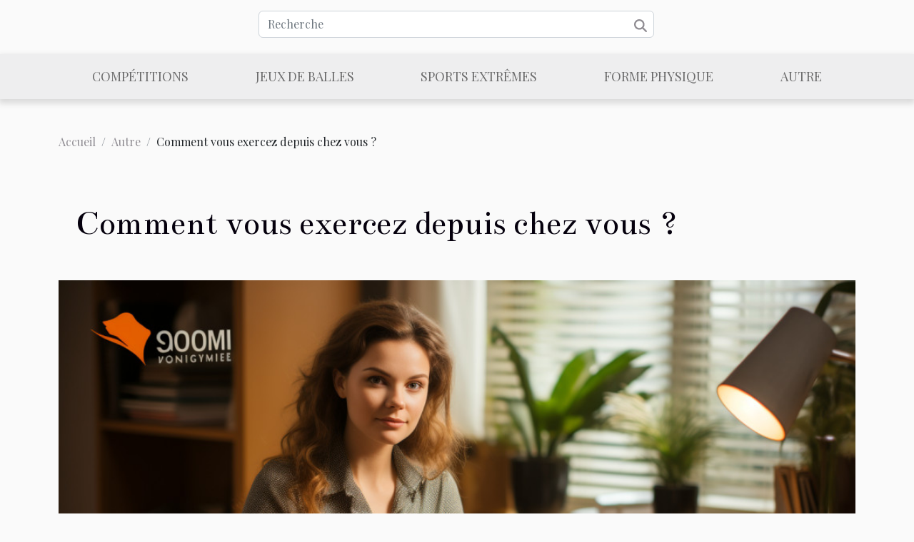

--- FILE ---
content_type: text/html; charset=UTF-8
request_url: https://www.20thcenturylanes.net/comment-vous-exercez-depuis-chez-vous/
body_size: 8517
content:
<!DOCTYPE html>
    <html lang="fr">
<head>
    <meta charset="utf-8">
    <title>Comment vous exercez depuis chez vous ?  - www.20thcenturylanes.net</title>
<meta name="description" content="">

<meta name="robots" content="all" />
<link rel="icon" type="image/png" href="/favicon.png" />
    <meta name="viewport" content="width=device-width, initial-scale=1">
    <link rel="stylesheet" href="/css/style2.css">
</head>
<body>
    <header>
    <div class="container row">
    <!--    <time datetime="2026-01-18 18:13:57">Dimanche 18 janvier 2026 18:13</time> -->
    <time id="currentDatetimeLang"></time>
    <script>
    document.addEventListener('DOMContentLoaded', function() {
        const dateElement = document.getElementById('currentDatetimeLang');
        const current = new Date();
        const options = { weekday: 'long', year: 'numeric', month: 'long', day: 'numeric' };
        
        const htmlLang = document.documentElement.lang;
        
        const dateString = current.toLocaleDateString(htmlLang, options);
        dateElement.textContent = dateString;
    });
</script>

        <form class="d-flex" role="search" method="get" action="/search">
    <input type="search" class="form-control"  name="q" placeholder="Recherche" aria-label="Recherche"  pattern=".*\S.*" required>
    <button type="submit" class="btn">
        <svg xmlns="http://www.w3.org/2000/svg" width="18px" height="18px" fill="currentColor" viewBox="0 0 512 512">
                    <path d="M416 208c0 45.9-14.9 88.3-40 122.7L502.6 457.4c12.5 12.5 12.5 32.8 0 45.3s-32.8 12.5-45.3 0L330.7 376c-34.4 25.2-76.8 40-122.7 40C93.1 416 0 322.9 0 208S93.1 0 208 0S416 93.1 416 208zM208 352a144 144 0 1 0 0-288 144 144 0 1 0 0 288z"/>
                </svg>
    </button>
</form>
    </div>
    <div class="container-fluid d-flex justify-content-center">
        <nav class="navbar container navbar-expand-xl m-0 pt-3">
            <div class="container-fluid">
                <button class="navbar-toggler" type="button" data-bs-toggle="collapse" data-bs-target="#navbarSupportedContent" aria-controls="navbarSupportedContent" aria-expanded="false" aria-label="Toggle navigation">
                    <svg xmlns="http://www.w3.org/2000/svg" fill="currentColor" class="bi bi-list" viewBox="0 0 16 16">
                        <path fill-rule="evenodd" d="M2.5 12a.5.5 0 0 1 .5-.5h10a.5.5 0 0 1 0 1H3a.5.5 0 0 1-.5-.5m0-4a.5.5 0 0 1 .5-.5h10a.5.5 0 0 1 0 1H3a.5.5 0 0 1-.5-.5m0-4a.5.5 0 0 1 .5-.5h10a.5.5 0 0 1 0 1H3a.5.5 0 0 1-.5-.5"></path>
                    </svg>
                </button>
                <div class="collapse navbar-collapse" id="navbarSupportedContent">
                    <ul class="navbar-nav">
                                                    <li class="nav-item">
    <a href="/competitions" class="nav-link">Compétitions</a>
    </li>
                                    <li class="nav-item">
    <a href="/jeux-de-balles" class="nav-link">Jeux de balles</a>
    </li>
                                    <li class="nav-item">
    <a href="/sports-extremes" class="nav-link">Sports extrêmes</a>
    </li>
                                    <li class="nav-item">
    <a href="/forme-physique" class="nav-link">Forme physique</a>
    </li>
                                    <li class="nav-item">
    <a href="/autre" class="nav-link">Autre</a>
    </li>
                            </ul>
                </div>
            </div>
        </nav>
    </div>
</header>
<div class="container">
        <nav aria-label="breadcrumb"
               style="--bs-breadcrumb-divider: '/';" >
            <ol class="breadcrumb">
                <li class="breadcrumb-item"><a href="/">Accueil</a></li>
                                    <li class="breadcrumb-item  active ">
                        <a href="/autre" title="Autre">Autre</a>                    </li>
                                <li class="breadcrumb-item">
                    Comment vous exercez depuis chez vous ?                </li>
            </ol>
        </nav>
    </div>
<div class="container-fluid">
    <main class="container sidebar-right mt-2">
        <div class="row">
            <div>

                                    <h1>
                        Comment vous exercez depuis chez vous ?                    </h1>
                
                    <img class="img-fluid" src="/images/comment-vous-exercez-depuis-chez-vous.jpeg" alt="Comment vous exercez depuis chez vous ?">            </div>
            <div class="col-md-9 order-1 order-md-2 col-12 main">
                                <article class="container main" ><div><h1>&nbsp;</h1>
<p><span style="background-color:transparent;color:#333333">Un objectif récurrent pour n’importe qui peut être de faire de l’exercice&nbsp; pour être en meilleure santé. Que ce soit pour des intérêts esthétiques ou de santé, l’exercice physique est plus qu’une imposition. Cependant, faire le premier pas est généralement compliqué. Vous pouvez déjà commencer par vous entraîner depuis chez vous. Découvrez comment&nbsp;en lisant.&nbsp;</span></p>
<h2 id="anchor_0"><span style="background-color:transparent;color:#2f5496">Commencez par des exercices faciles</span></h2>
<p><span style="background-color:transparent;color:#333333">Beaucoup pensent que commencer à faire de l&rsquo;exercice au gymnase est la solution.&nbsp;</span><a href="https://www.la-becanerie.com/">cliquez ici</a><span style="background-color:transparent;color:#333333"> pour en savoir plus. Bien sûr, dans le gymnase, vous aurez des entraîneurs spécialisés et des machines pour vous aider à vous mettre en forme, mais si vous voulez vraiment faire le premier pas, à la maison, vous pouvez faire la différence.</span></p>
<p>&nbsp;</p>
<p><span style="background-color:transparent;color:#333333">Lorsque vous n&rsquo;avez pas fait d&rsquo;exercice depuis longtemps, votre corps ne supportera pas une trop grande demande physique. Vous devez donc faire très attention à ne pas vous blesser et sélectionner les exercices que vous faites bien.&nbsp;Pour commencer à faire de l&rsquo;exercice à partir de 0, vous pouvez vous concentrer sur 3 types d&rsquo;exercices aérobies. Ce sont des exercices de faible intensité<strong>&nbsp;</strong>pour contrôler votre respiration et améliorer votre condition physique.</span></p>
<h2 id="anchor_1"><span style="background-color:transparent;color:#2f5496">Concevez une routine amusante pour commencer l’entraînement</span></h2>
<p><span style="background-color:transparent;color:#333333">Si vous vous demandez encore comment commencer à faire de l’exercice pour perdre du poids et être en meilleure santé , pensez qu’il est essentiel de concevoir une routine d’exercices fonctionnels adaptés à vos capacités physiques. L’idée est de passer un bon moment à faire du sport et de ne pas s’astreindre à des efforts qui dépassent notre force et notre résistance physique.</span></p>
<p>&nbsp;</p>
<p><span style="background-color:transparent;color:#333333">Nous vous laissons ici un exemple de routine d’exercices pour commencer à faire du sport qui peut être assez amusant pour vous, bien que vous puissiez l’adapter, afin que vous puissiez commencer à faire de l’exercice à la maison. Si vous aimez vous entraîner, il sera beaucoup plus facile d’en faire une habitude.</span></p><div>                    <fieldset><time datetime="2022-11-28 17:34:02">Lundi 28 novembre 2022 17:34</time>                        <ul>
                    <li><a href="https://www.linkedin.com/shareArticle?url=https://www.20thcenturylanes.net/comment-vous-exercez-depuis-chez-vous&amp;title=Comment vous exercez depuis chez vous ?" rel="nofollow" target="_blank"><i class="social-linkedin"></i></a></li>
                    <li><a href="https://twitter.com/share?url=https://www.20thcenturylanes.net/comment-vous-exercez-depuis-chez-vous&amp;text=Comment vous exercez depuis chez vous ?" rel="nofollow" target="_blank"><i class="social-twitter"></i></a></li>
                    <li><a href="mailto:?subject=Comment vous exercez depuis chez vous ?&amp;body=Comment vous exercez depuis chez vous ?: https://www.20thcenturylanes.net/comment-vous-exercez-depuis-chez-vous&quot;" rel="nofollow" target="_blank"><i class="social-mail"></i></a></li>
                    <li><a href="https://www.facebook.com/sharer.php?u=https://www.20thcenturylanes.net/comment-vous-exercez-depuis-chez-vous" rel="nofollow" target="_blank"><i class="social-facebook"></i></a></li>
                    <li><a href="https://t.me/share/url?url=https://www.20thcenturylanes.net/comment-vous-exercez-depuis-chez-vous&amp;text=Comment vous exercez depuis chez vous ?" rel="nofollow" target="_blank"><i class="social-telegram"></i></a></li>
                    <li><a href="https://pinterest.com/pin/create/bookmarklet/?media=/images/comment-vous-exercez-depuis-chez-vous.jpeg&amp;url=https://www.20thcenturylanes.net/comment-vous-exercez-depuis-chez-vous&amp;is_video=0&amp;description=Comment vous exercez depuis chez vous ?" rel="nofollow" target="_blank"><i class="social-pinterest"></i></a></li>
                    <li><a href="https://reddit.com/submit?url=https://www.20thcenturylanes.net/comment-vous-exercez-depuis-chez-vous&amp;title=Comment vous exercez depuis chez vous ?" rel="nofollow" target="_blank"><i class="social-reddit"></i></a></li>
            </ul></fieldset></article>
            </div>
            <aside class="col-md-3 order-2 order-md-2 col-12 aside-right">
                <div class="list-flat-img">
                    <h2>Récents</h2>                            <section>

                    <figure><a href="/comment-choisir-lequipement-adapte-pour-debuter-en-sports-de-combat" title="Comment choisir l&#039;équipement adapté pour débuter en sports de combat ?"><img class="d-block w-100" src="/images/comment-choisir-lequipement-adapte-pour-debuter-en-sports-de-combat.jpeg" alt="Comment choisir l&#039;équipement adapté pour débuter en sports de combat ?"></a></figure>                    
                    <div>
                        <h3><a href="/comment-choisir-lequipement-adapte-pour-debuter-en-sports-de-combat" title="Comment choisir l&#039;équipement adapté pour débuter en sports de combat ?">Comment choisir l'équipement adapté pour débuter en sports de combat ?</a></h3>                        <div>
Le choix de l'équipement pour débuter en sports de combat soulève de nombreuses questions. Entre...</div>                    </div>
                </section>
                            <section>

                    <figure><a href="/le-role-du-jiu-jitsu-bresilien-dans-la-diplomatie-sportive-internationale" title="Le rôle du jiu-jitsu brésilien dans la diplomatie sportive internationale"><img class="d-block w-100" src="/images/le-role-du-jiu-jitsu-bresilien-dans-la-diplomatie-sportive-internationale.jpeg" alt="Le rôle du jiu-jitsu brésilien dans la diplomatie sportive internationale"></a></figure>                    
                    <div>
                        <h3><a href="/le-role-du-jiu-jitsu-bresilien-dans-la-diplomatie-sportive-internationale" title="Le rôle du jiu-jitsu brésilien dans la diplomatie sportive internationale">Le rôle du jiu-jitsu brésilien dans la diplomatie sportive internationale</a></h3>                        <div>
Le jiu-jitsu brésilien occupe une place importante dans le monde des sports de combat et, de plus...</div>                    </div>
                </section>
                            <section>

                    <figure><a href="/le-developpement-de-lintelligence-artificielle-dans-les-leurres-de-peche" title="Le développement de l&#039;intelligence artificielle dans les leurres de pêche"><img class="d-block w-100" src="/images/le-developpement-de-lintelligence-artificielle-dans-les-leurres-de-peche.jpg" alt="Le développement de l&#039;intelligence artificielle dans les leurres de pêche"></a></figure>                    
                    <div>
                        <h3><a href="/le-developpement-de-lintelligence-artificielle-dans-les-leurres-de-peche" title="Le développement de l&#039;intelligence artificielle dans les leurres de pêche">Le développement de l'intelligence artificielle dans les leurres de pêche</a></h3>                        <div>
L'intelligence artificielle (IA) a révolutionné plusieurs secteurs dans le monde, y compris...</div>                    </div>
                </section>
                                    </div>
            </aside>
        </div>

        <section class="newest-list">
        <div class="container">
                        <h2>Articles similaires</h2>
            <div class="row">
                                    <div class="col-12 col-md-4">
                        <figure><a href="/le-role-du-jiu-jitsu-bresilien-dans-la-diplomatie-sportive-internationale" title="Le rôle du jiu-jitsu brésilien dans la diplomatie sportive internationale"><img class="img-fluid" src="/images/le-role-du-jiu-jitsu-bresilien-dans-la-diplomatie-sportive-internationale.jpeg" alt="Le rôle du jiu-jitsu brésilien dans la diplomatie sportive internationale"></a></figure><figcaption>Le rôle du jiu-jitsu brésilien dans la diplomatie sportive internationale</figcaption>                        <div>
                                                    </div>
                        <h4><a href="/le-role-du-jiu-jitsu-bresilien-dans-la-diplomatie-sportive-internationale" title="Le rôle du jiu-jitsu brésilien dans la diplomatie sportive internationale">Le rôle du jiu-jitsu brésilien dans la diplomatie sportive internationale</a></h4>                        <time datetime="2024-02-17 00:00:06">Samedi 17 février 2024 00:00</time>                        <div>
Le jiu-jitsu brésilien occupe une place importante dans le monde des sports de combat et, de plus...</div>                    </div>
                                    <div class="col-12 col-md-4">
                        <figure><a href="/le-developpement-de-lintelligence-artificielle-dans-les-leurres-de-peche" title="Le développement de l&#039;intelligence artificielle dans les leurres de pêche"><img class="img-fluid" src="/images/le-developpement-de-lintelligence-artificielle-dans-les-leurres-de-peche.jpg" alt="Le développement de l&#039;intelligence artificielle dans les leurres de pêche"></a></figure><figcaption>Le développement de l'intelligence artificielle dans les leurres de pêche</figcaption>                        <div>
                                                    </div>
                        <h4><a href="/le-developpement-de-lintelligence-artificielle-dans-les-leurres-de-peche" title="Le développement de l&#039;intelligence artificielle dans les leurres de pêche">Le développement de l'intelligence artificielle dans les leurres de pêche</a></h4>                        <time datetime="2024-01-08 00:00:08">Lundi 8 janvier 2024 00:00</time>                        <div>
L'intelligence artificielle (IA) a révolutionné plusieurs secteurs dans le monde, y compris...</div>                    </div>
                                    <div class="col-12 col-md-4">
                        <figure><a href="/les-meilleurs-endroits-de-paris-pour-faire-du-jogging" title="Les meilleurs endroits de Paris pour faire du jogging"><img class="img-fluid" src="/images/les-meilleurs-endroits-de-paris-pour-faire-du-jogging.jpeg" alt="Les meilleurs endroits de Paris pour faire du jogging"></a></figure><figcaption>Les meilleurs endroits de Paris pour faire du jogging</figcaption>                        <div>
                                                    </div>
                        <h4><a href="/les-meilleurs-endroits-de-paris-pour-faire-du-jogging" title="Les meilleurs endroits de Paris pour faire du jogging">Les meilleurs endroits de Paris pour faire du jogging</a></h4>                        <time datetime="2023-11-06 00:38:03">Lundi 6 novembre 2023 00:38</time>                        <div>
Que vous soyez un marathonien confirmé ou un joggeur du dimanche, Paris offre une multitude de...</div>                    </div>
                                    <div class="col-12 col-md-4">
                        <figure><a href="/risques-et-avantages-des-sports-de-contacts-parlons-en" title="Risques et avantages des sports de contacts : parlons-en !"><img class="img-fluid" src="/images/risques-et-avantages-des-sports-de-contacts-parlons-en.jpg" alt="Risques et avantages des sports de contacts : parlons-en !"></a></figure><figcaption>Risques et avantages des sports de contacts : parlons-en !</figcaption>                        <div>
                                                    </div>
                        <h4><a href="/risques-et-avantages-des-sports-de-contacts-parlons-en" title="Risques et avantages des sports de contacts : parlons-en !">Risques et avantages des sports de contacts : parlons-en !</a></h4>                        <time datetime="2023-11-02 22:15:55">Jeudi 2 novembre 2023 22:15</time>                        <div>Parmi les disciplines sportives, celles qui concernent les sports de contacts ont plus de...</div>                    </div>
                                    <div class="col-12 col-md-4">
                        <figure><a href="/le-role-economique-des-24-heures-du-mans-impact-et-opportunites" title="Le rôle économique des 24 heures du Mans: Impact et opportunités"><img class="img-fluid" src="/images/le-role-economique-des-24-heures-du-mans-impact-et-opportunites.jpg" alt="Le rôle économique des 24 heures du Mans: Impact et opportunités"></a></figure><figcaption>Le rôle économique des 24 heures du Mans: Impact et opportunités</figcaption>                        <div>
                                                    </div>
                        <h4><a href="/le-role-economique-des-24-heures-du-mans-impact-et-opportunites" title="Le rôle économique des 24 heures du Mans: Impact et opportunités">Le rôle économique des 24 heures du Mans: Impact et opportunités</a></h4>                        <time datetime="2023-08-22 21:40:06">Mardi 22 août 2023 21:40</time>                        <div>
Avez-vous déjà songé à l&rsquo;impact économique de grands événements sportifs comme les 24...</div>                    </div>
                                    <div class="col-12 col-md-4">
                        <figure><a href="/limpact-economique-de-la-peche-sur-les-communautes-locales" title="L&#039;impact économique de la pêche sur les communautés locales"><img class="img-fluid" src="/images/limpact-economique-de-la-peche-sur-les-communautes-locales.jpeg" alt="L&#039;impact économique de la pêche sur les communautés locales"></a></figure><figcaption>L'impact économique de la pêche sur les communautés locales</figcaption>                        <div>
                                                    </div>
                        <h4><a href="/limpact-economique-de-la-peche-sur-les-communautes-locales" title="L&#039;impact économique de la pêche sur les communautés locales">L'impact économique de la pêche sur les communautés locales</a></h4>                        <time datetime="2023-08-22 18:50:14">Mardi 22 août 2023 18:50</time>                        <div>
Dans un monde de plus en plus globalisé, les industries locales ont un rôle essentiel à jouer...</div>                    </div>
                                    <div class="col-12 col-md-4">
                        <figure><a href="/comment-garantir-une-experience-de-match-sans-danger-pour-les-supporters" title="Comment garantir une expérience de match sans danger pour les supporters ?"><img class="img-fluid" src="/images/comment-garantir-une-experience-de-match-sans-danger-pour-les-supporters.jpg" alt="Comment garantir une expérience de match sans danger pour les supporters ?"></a></figure><figcaption>Comment garantir une expérience de match sans danger pour les supporters ?</figcaption>                        <div>
                                                    </div>
                        <h4><a href="/comment-garantir-une-experience-de-match-sans-danger-pour-les-supporters" title="Comment garantir une expérience de match sans danger pour les supporters ?">Comment garantir une expérience de match sans danger pour les supporters ?</a></h4>                        <time datetime="2023-06-16 15:14:02">Vendredi 16 juin 2023 15:14</time>                        <div>Le football est un sport passionnant qui rassemble des millions de supporters à travers le monde....</div>                    </div>
                                    <div class="col-12 col-md-4">
                        <figure><a href="/les-avantages-de-lentrainement-a-la-boxe-muay-thai" title="Les avantages de l&#039;entraînement à la boxe Muay Thai"><img class="img-fluid" src="/images/les-avantages-de-lentrainement-a-la-boxe-muay-thai.jpeg" alt="Les avantages de l&#039;entraînement à la boxe Muay Thai"></a></figure><figcaption>Les avantages de l'entraînement à la boxe Muay Thai</figcaption>                        <div>
                                                    </div>
                        <h4><a href="/les-avantages-de-lentrainement-a-la-boxe-muay-thai" title="Les avantages de l&#039;entraînement à la boxe Muay Thai">Les avantages de l'entraînement à la boxe Muay Thai</a></h4>                        <time datetime="2023-05-02 23:40:02">Mardi 2 mai 2023 23:40</time>                        <div>Le muay thaï est une forme d&rsquo;exercice passionnante et dynamique dont les avantages sont...</div>                    </div>
                                    <div class="col-12 col-md-4">
                        <figure><a href="/tout-savoir-sur-les-steroides-anabolisants" title="Tout savoir sur les stéroïdes anabolisants ?"><img class="img-fluid" src="/images/tout-savoir-sur-les-steroides-anabolisants.jpeg" alt="Tout savoir sur les stéroïdes anabolisants ?"></a></figure><figcaption>Tout savoir sur les stéroïdes anabolisants ?</figcaption>                        <div>
                                                    </div>
                        <h4><a href="/tout-savoir-sur-les-steroides-anabolisants" title="Tout savoir sur les stéroïdes anabolisants ?">Tout savoir sur les stéroïdes anabolisants ?</a></h4>                        <time datetime="2023-02-14 23:28:02">Mardi 14 février 2023 23:28</time>                        <div>La prise des stéroïdes doit être faite avec beaucoup de prudence. Les stéroïdes anabolisants sont...</div>                    </div>
                                    <div class="col-12 col-md-4">
                        <figure><a href="/comment-choisir-les-bons-bas-de-contention-pour-une-bonne-pratique-sportive" title="Comment choisir les bons bas de contention pour une bonne pratique sportive ?"><img class="img-fluid" src="/images/comment-choisir-les-bons-bas-de-contention-pour-une-bonne-pratique-sportive.jpeg" alt="Comment choisir les bons bas de contention pour une bonne pratique sportive ?"></a></figure><figcaption>Comment choisir les bons bas de contention pour une bonne pratique sportive ?</figcaption>                        <div>
                                                    </div>
                        <h4><a href="/comment-choisir-les-bons-bas-de-contention-pour-une-bonne-pratique-sportive" title="Comment choisir les bons bas de contention pour une bonne pratique sportive ?">Comment choisir les bons bas de contention pour une bonne pratique sportive ?</a></h4>                        <time datetime="2022-12-19 13:00:03">Lundi 19 décembre 2022 13:00</time>                        <div>Une sélection rigoureuse des bas de contention est importante pour les sports de haut niveau. En...</div>                    </div>
                                    <div class="col-12 col-md-4">
                        <figure><a href="/decouvrez-comment-choisir-un-velo-electrique-qui-vous-convient" title="Découvrez comment choisir un vélo électrique qui vous convient"><img class="img-fluid" src="/images/decouvrez-comment-choisir-un-velo-electrique-qui-vous-convient.jpg" alt="Découvrez comment choisir un vélo électrique qui vous convient"></a></figure><figcaption>Découvrez comment choisir un vélo électrique qui vous convient</figcaption>                        <div>
                                                    </div>
                        <h4><a href="/decouvrez-comment-choisir-un-velo-electrique-qui-vous-convient" title="Découvrez comment choisir un vélo électrique qui vous convient">Découvrez comment choisir un vélo électrique qui vous convient</a></h4>                        <time datetime="2022-11-29 12:26:02">Mardi 29 novembre 2022 12:26</time>                        <div>Si vous êtes à la recherche d&rsquo;un vélo idéal, il est important de connaître les trois types...</div>                    </div>
                                    <div class="col-12 col-md-4">
                        <figure><a href="/trois-criteres-pour-bien-choisir-votre-sacoche-de-velo" title="Trois critères pour bien choisir votre sacoche de vélo"><img class="img-fluid" src="/images/trois-criteres-pour-bien-choisir-votre-sacoche-de-velo.jpg" alt="Trois critères pour bien choisir votre sacoche de vélo"></a></figure><figcaption>Trois critères pour bien choisir votre sacoche de vélo</figcaption>                        <div>
                                                    </div>
                        <h4><a href="/trois-criteres-pour-bien-choisir-votre-sacoche-de-velo" title="Trois critères pour bien choisir votre sacoche de vélo">Trois critères pour bien choisir votre sacoche de vélo</a></h4>                        <time datetime="2022-11-29 01:26:02">Mardi 29 novembre 2022 01:26</time>                        <div>&nbsp;
&nbsp;
Pour vos déplacements à vélo ou si vous allez au travail à vélo, une sacoche est...</div>                    </div>
                                    <div class="col-12 col-md-4">
                        <figure><a href="/calibre-20-lessentiel-a-savoir-sur-cette-munition" title="Calibre 20 : l’essentiel à savoir sur cette munition"><img class="img-fluid" src="/images/calibre-20-lessentiel-a-savoir-sur-cette-munition.jpeg" alt="Calibre 20 : l’essentiel à savoir sur cette munition"></a></figure><figcaption>Calibre 20 : l’essentiel à savoir sur cette munition</figcaption>                        <div>
                                                    </div>
                        <h4><a href="/calibre-20-lessentiel-a-savoir-sur-cette-munition" title="Calibre 20 : l’essentiel à savoir sur cette munition">Calibre 20 : l’essentiel à savoir sur cette munition</a></h4>                        <time datetime="2022-09-29 11:21:55">Jeudi 29 septembre 2022 11:21</time>                        <div>Chasser plus léger pour chasser mieux : telle est la nouvelle philosophie des armes de chasse à...</div>                    </div>
                                    <div class="col-12 col-md-4">
                        <figure><a href="/le-paddle-gonflable-pourquoi-faut-il-le-choisir" title="Le paddle gonflable : pourquoi faut-il le choisir ?"><img class="img-fluid" src="/images/le-paddle-gonflable-pourquoi-faut-il-le-choisir.jpg" alt="Le paddle gonflable : pourquoi faut-il le choisir ?"></a></figure><figcaption>Le paddle gonflable : pourquoi faut-il le choisir ?</figcaption>                        <div>
                                                    </div>
                        <h4><a href="/le-paddle-gonflable-pourquoi-faut-il-le-choisir" title="Le paddle gonflable : pourquoi faut-il le choisir ?">Le paddle gonflable : pourquoi faut-il le choisir ?</a></h4>                        <time datetime="2022-07-31 19:24:29">Dimanche 31 juillet 2022 19:24</time>                        <div>Le stand up paddle ou sup est une activité sportive qui se pratique dans des eaux calmes, avec une...</div>                    </div>
                                    <div class="col-12 col-md-4">
                        <figure><a href="/randonnee-pedestre-faire-un-sejour-ski-aux-arcs" title="Randonnée pédestre : faire  un séjour ski aux Arcs"><img class="img-fluid" src="/images/randonnee-pedestre-faire-un-sejour-ski-aux-arcs.jpeg" alt="Randonnée pédestre : faire  un séjour ski aux Arcs"></a></figure><figcaption>Randonnée pédestre : faire  un séjour ski aux Arcs</figcaption>                        <div>
                                                    </div>
                        <h4><a href="/randonnee-pedestre-faire-un-sejour-ski-aux-arcs" title="Randonnée pédestre : faire  un séjour ski aux Arcs">Randonnée pédestre : faire  un séjour ski aux Arcs</a></h4>                        <time datetime="2022-03-23 00:52:07">Mercredi 23 mars 2022 00:52</time>                        <div>Vous avez travaillé pendant plusieurs mois et vous avez envie de faire autre chose, pratiquer une...</div>                    </div>
                                    <div class="col-12 col-md-4">
                        <figure><a href="/tout-ce-quil-faut-savoir-sur-le-rugby" title="Tout ce qu&#039;il faut savoir sur le rugby"><img class="img-fluid" src="/images/tout-ce-quil-faut-savoir-sur-le-rugby.jpg" alt="Tout ce qu&#039;il faut savoir sur le rugby"></a></figure><figcaption>Tout ce qu'il faut savoir sur le rugby</figcaption>                        <div>
                                                    </div>
                        <h4><a href="/tout-ce-quil-faut-savoir-sur-le-rugby" title="Tout ce qu&#039;il faut savoir sur le rugby">Tout ce qu'il faut savoir sur le rugby</a></h4>                        <time datetime="2022-03-21 12:20:18">Lundi 21 mars 2022 12:20</time>                        <div>Le rugby est un sport collectif dans lequel s&rsquo;affrontent deux équipes de 15 joueurs. Le but...</div>                    </div>
                                    <div class="col-12 col-md-4">
                        <figure><a href="/3-astuces-pour-supprimer-lodeur-de-renferme-dune-gourde-en-plastique" title="3 astuces pour supprimer l’odeur de renfermé d’une gourde en plastique"><img class="img-fluid" src="/images/3-astuces-pour-supprimer-lodeur-de-renferme-dune-gourde-en-plastique.jpeg" alt="3 astuces pour supprimer l’odeur de renfermé d’une gourde en plastique"></a></figure><figcaption>3 astuces pour supprimer l’odeur de renfermé d’une gourde en plastique</figcaption>                        <div>
                                                    </div>
                        <h4><a href="/3-astuces-pour-supprimer-lodeur-de-renferme-dune-gourde-en-plastique" title="3 astuces pour supprimer l’odeur de renfermé d’une gourde en plastique">3 astuces pour supprimer l’odeur de renfermé d’une gourde en plastique</a></h4>                        <time datetime="2022-02-17 02:37:22">Jeudi 17 février 2022 02:37</time>                        <div>De plus en plus présentes sur le marché, les gourdes en plastique sont très pratiques. Que ce soit...</div>                    </div>
                                    <div class="col-12 col-md-4">
                        <figure><a href="/astuces-pour-faire-un-bon-pronostic" title="Astuces pour faire un bon pronostic"><img class="img-fluid" src="/images/astuces-pour-faire-un-bon-pronostic.jpeg" alt="Astuces pour faire un bon pronostic"></a></figure><figcaption>Astuces pour faire un bon pronostic</figcaption>                        <div>
                                                    </div>
                        <h4><a href="/astuces-pour-faire-un-bon-pronostic" title="Astuces pour faire un bon pronostic">Astuces pour faire un bon pronostic</a></h4>                        <time datetime="2021-12-08 14:16:31">Mercredi 8 décembre 2021 14:16</time>                        <div>Le monde des pronostics est assez vaste de nos jours. Pour mieux s’en sortir, il est capital de...</div>                    </div>
                                    <div class="col-12 col-md-4">
                        <figure><a href="/top-3-accessoire-sportif" title="Top 3 accessoire sportif"><img class="img-fluid" src="/images/top-3-accessoire-sportif.jpeg" alt="Top 3 accessoire sportif"></a></figure><figcaption>Top 3 accessoire sportif</figcaption>                        <div>
                                                    </div>
                        <h4><a href="/top-3-accessoire-sportif" title="Top 3 accessoire sportif">Top 3 accessoire sportif</a></h4>                        <time datetime="2021-12-02 10:55:33">Jeudi 2 décembre 2021 10:55</time>                        <div>Considéré comme très utile pour redonner énergie et santé à notre corps, le sport est pratiqué...</div>                    </div>
                                    <div class="col-12 col-md-4">
                        <figure><a href="/comment-trouver-une-excellente-raquette-pour-le-jeu-de-tennis" title="Comment trouver une excellente raquette pour le jeu de tennis ?"><img class="img-fluid" src="/images/comment-trouver-une-excellente-raquette-pour-le-jeu-de-tennis.jpeg" alt="Comment trouver une excellente raquette pour le jeu de tennis ?"></a></figure><figcaption>Comment trouver une excellente raquette pour le jeu de tennis ?</figcaption>                        <div>
                                                    </div>
                        <h4><a href="/comment-trouver-une-excellente-raquette-pour-le-jeu-de-tennis" title="Comment trouver une excellente raquette pour le jeu de tennis ?">Comment trouver une excellente raquette pour le jeu de tennis ?</a></h4>                        <time datetime="2021-11-28 21:02:08">Dimanche 28 novembre 2021 21:02</time>                        <div>Lorsque vous êtes un adepte des jeux de tennis, vous devez bien vous équiper afin d’être plus...</div>                    </div>
                                    <div class="col-12 col-md-4">
                        <figure><a href="/quelques-raisons-de-choisir-les-halteres-reglables" title="Quelques raisons de choisir les haltères réglables"><img class="img-fluid" src="/images/quelques-raisons-de-choisir-les-halteres-reglables.jpg" alt="Quelques raisons de choisir les haltères réglables"></a></figure><figcaption>Quelques raisons de choisir les haltères réglables</figcaption>                        <div>
                                                    </div>
                        <h4><a href="/quelques-raisons-de-choisir-les-halteres-reglables" title="Quelques raisons de choisir les haltères réglables">Quelques raisons de choisir les haltères réglables</a></h4>                        <time datetime="2021-11-26 17:25:34">Vendredi 26 novembre 2021 17:25</time>                        <div>De plus en plus dans le monde actuel, beaucoup de personnes désirent améliorer leurs physiques...</div>                    </div>
                                    <div class="col-12 col-md-4">
                        <figure><a href="/larrivee-de-xavi-a-barcelone-la-nouvelle-formation" title="L&#039;arrivée de Xavi à Barcelone : la nouvelle formation"><img class="img-fluid" src="/images/larrivee-de-xavi-a-barcelone-la-nouvelle-formation.jpeg" alt="L&#039;arrivée de Xavi à Barcelone : la nouvelle formation"></a></figure><figcaption>L'arrivée de Xavi à Barcelone : la nouvelle formation</figcaption>                        <div>
                                                    </div>
                        <h4><a href="/larrivee-de-xavi-a-barcelone-la-nouvelle-formation" title="L&#039;arrivée de Xavi à Barcelone : la nouvelle formation">L'arrivée de Xavi à Barcelone : la nouvelle formation</a></h4>                        <time datetime="2021-11-19 19:05:39">Vendredi 19 novembre 2021 19:05</time>                        <div>Le Barcelone, déjà en difficulté l&rsquo;an dernier, n&rsquo;a pas fonctionné cette saison....</div>                    </div>
                                    <div class="col-12 col-md-4">
                        <figure><a href="/pourquoi-pratiquer-le-yoga" title="Pourquoi pratiquer le yoga ?"><img class="img-fluid" src="/images/pourquoi-pratiquer-le-yoga.jpg" alt="Pourquoi pratiquer le yoga ?"></a></figure><figcaption>Pourquoi pratiquer le yoga ?</figcaption>                        <div>
                                                    </div>
                        <h4><a href="/pourquoi-pratiquer-le-yoga" title="Pourquoi pratiquer le yoga ?">Pourquoi pratiquer le yoga ?</a></h4>                        <time datetime="2021-09-30 20:02:10">Jeudi 30 septembre 2021 20:02</time>                        <div>Nombreuses sont les activités sportives qui concourent au bien-être physique, mental et émotionnel...</div>                    </div>
                                    <div class="col-12 col-md-4">
                        <figure><a href="/les-bienfaits-du-ski-sur-la-sante" title="Les bienfaits du ski sur la santé"><img class="img-fluid" src="/images/les-bienfaits-du-ski-sur-la-sante.jpg" alt="Les bienfaits du ski sur la santé"></a></figure><figcaption>Les bienfaits du ski sur la santé</figcaption>                        <div>
                                                    </div>
                        <h4><a href="/les-bienfaits-du-ski-sur-la-sante" title="Les bienfaits du ski sur la santé">Les bienfaits du ski sur la santé</a></h4>                        <time datetime="2021-08-09 01:47:16">Lundi 9 août 2021 01:47</time>                        <div>En hiver faire du sport a d’énormes avantages pour votre cœur. C’est le moment de vous bouger !...</div>                    </div>
                                    <div class="col-12 col-md-4">
                        <figure><a href="/les-bienfaits-du-sport-sur-la-sante" title="Les bienfaits du sport sur la santé"><img class="img-fluid" src="/images/les-bienfaits-du-sport-sur-la-sante.jpg" alt="Les bienfaits du sport sur la santé"></a></figure><figcaption>Les bienfaits du sport sur la santé</figcaption>                        <div>
                                                    </div>
                        <h4><a href="/les-bienfaits-du-sport-sur-la-sante" title="Les bienfaits du sport sur la santé">Les bienfaits du sport sur la santé</a></h4>                        <time datetime="2021-04-22 00:41:27">Jeudi 22 avril 2021 00:41</time>                        <div>Beaucoup de jeunes gens et les personnes âgées pratiquent différents types de sport. Le sport...</div>                    </div>
                                    <div class="col-12 col-md-4">
                        <figure><a href="/faire-du-velo-ce-que-vous-devez-savoir" title="Faire du vélo : ce que vous devez savoir"><img class="img-fluid" src="/images/faire-du-velo-ce-que-vous-devez-savoir.jpeg" alt="Faire du vélo : ce que vous devez savoir"></a></figure><figcaption>Faire du vélo : ce que vous devez savoir</figcaption>                        <div>
                                                    </div>
                        <h4><a href="/faire-du-velo-ce-que-vous-devez-savoir" title="Faire du vélo : ce que vous devez savoir">Faire du vélo : ce que vous devez savoir</a></h4>                        <time datetime="2021-04-22 00:39:45">Jeudi 22 avril 2021 00:39</time>                        <div>Le vélo est indispensable dans plusieurs types de sport tel que le cyclisme. Le vélo n’est pas...</div>                    </div>
                                    <div class="col-12 col-md-4">
                        <figure><a href="/apprendre-a-chausser-ses-rollers" title="Apprendre à chausser ses rollers"><img class="img-fluid" src="/images/apprendre-a-chausser-ses-rollers.jpg" alt="Apprendre à chausser ses rollers"></a></figure><figcaption>Apprendre à chausser ses rollers</figcaption>                        <div>
                                                    </div>
                        <h4><a href="/apprendre-a-chausser-ses-rollers" title="Apprendre à chausser ses rollers">Apprendre à chausser ses rollers</a></h4>                        <time datetime="2021-04-22 00:38:11">Jeudi 22 avril 2021 00:38</time>                        <div>Chausser ses rollers, si certains en ont déjà l’habitude et qu’ils savent bien le faire, ce n’est...</div>                    </div>
                                    <div class="col-12 col-md-4">
                        <figure><a href="/ce-quil-faut-savoir-sur-le-jogging" title="Ce qu’il faut savoir sur le jogging"><img class="img-fluid" src="/images/ce-quil-faut-savoir-sur-le-jogging.jpeg" alt="Ce qu’il faut savoir sur le jogging"></a></figure><figcaption>Ce qu’il faut savoir sur le jogging</figcaption>                        <div>
                                                    </div>
                        <h4><a href="/ce-quil-faut-savoir-sur-le-jogging" title="Ce qu’il faut savoir sur le jogging">Ce qu’il faut savoir sur le jogging</a></h4>                        <time datetime="2021-04-22 00:36:51">Jeudi 22 avril 2021 00:36</time>                        <div>Le jogging est l’un des sports les plus pratiqués dans le monde. Il est praticable par les...</div>                    </div>
                                    <div class="col-12 col-md-4">
                        <figure><a href="/la-musculation-et-ses-avantages" title="La musculation et ses avantages"><img class="img-fluid" src="/images/la-musculation-et-ses-avantages.jpeg" alt="La musculation et ses avantages"></a></figure><figcaption>La musculation et ses avantages</figcaption>                        <div>
                                                    </div>
                        <h4><a href="/la-musculation-et-ses-avantages" title="La musculation et ses avantages">La musculation et ses avantages</a></h4>                        <time datetime="2021-04-22 00:34:55">Jeudi 22 avril 2021 00:34</time>                        <div>Ils sont nombreux ces personnes qui repoussent les limites de leurs corps en s’adonnant à de...</div>                    </div>
                                    <div class="col-12 col-md-4">
                        <figure><a href="/5-appareils-de-sport-que-vous-devez-avoir-chez-vous" title="5 appareils de sport que vous devez avoir chez vous"><img class="img-fluid" src="/images/5-appareils-de-sport-que-vous-devez-avoir-chez-vous.jpg" alt="5 appareils de sport que vous devez avoir chez vous"></a></figure><figcaption>5 appareils de sport que vous devez avoir chez vous</figcaption>                        <div>
                                                    </div>
                        <h4><a href="/5-appareils-de-sport-que-vous-devez-avoir-chez-vous" title="5 appareils de sport que vous devez avoir chez vous">5 appareils de sport que vous devez avoir chez vous</a></h4>                        <time datetime="2021-04-22 00:33:09">Jeudi 22 avril 2021 00:33</time>                        <div>Ce n’est pas impertinent de se poser la question de savoir quels appareils de sport dois-je avoir...</div>                    </div>
                                    <div class="col-12 col-md-4">
                        <figure><a href="/faire-du-fitness-a-la-maison-decouvrez-les-accessoires-quil-vous-faut" title="Faire du fitness à la maison : découvrez les accessoires qu’il vous faut"><img class="img-fluid" src="/images/faire-du-fitness-a-la-maison-decouvrez-les-accessoires-quil-vous-faut.jpg" alt="Faire du fitness à la maison : découvrez les accessoires qu’il vous faut"></a></figure><figcaption>Faire du fitness à la maison : découvrez les accessoires qu’il vous faut</figcaption>                        <div>
                                                    </div>
                        <h4><a href="/faire-du-fitness-a-la-maison-decouvrez-les-accessoires-quil-vous-faut" title="Faire du fitness à la maison : découvrez les accessoires qu’il vous faut">Faire du fitness à la maison : découvrez les accessoires qu’il vous faut</a></h4>                        <time datetime="2021-04-22 00:29:33">Jeudi 22 avril 2021 00:29</time>                        <div>Pour faire quelques activités sportives, la tendance est de se rendre dans une salle de gymnastique...</div>                    </div>
                            </div>
        </div>
    </section>
    
                

                    </main>
</div>
<footer>
    <div class="container-fluid">
        <div class="container">
            <div class="row">
                <div class="col-12 col-lg-4">
                    <div class="row">
                        <section>
            <div>
                <h3><a href="/competitions" title="Compétitions">Compétitions</a></h3>                            </div>
        </section>
            <section>
            <div>
                <h3><a href="/jeux-de-balles" title="Jeux de balles">Jeux de balles</a></h3>                            </div>
        </section>
            <section>
            <div>
                <h3><a href="/sports-extremes" title="Sports extrêmes">Sports extrêmes</a></h3>                            </div>
        </section>
            <section>
            <div>
                <h3><a href="/forme-physique" title="Forme physique">Forme physique</a></h3>                            </div>
        </section>
            <section>
            <div>
                <h3><a href="/autre" title="Autre">Autre</a></h3>                            </div>
        </section>
                            </div>
                                    </div>
                <div class="col-12 col-lg-4">
                    <form class="d-flex" role="search" method="get" action="/search">
    <input type="search" class="form-control"  name="q" placeholder="Recherche" aria-label="Recherche"  pattern=".*\S.*" required>
    <button type="submit" class="btn">
        <svg xmlns="http://www.w3.org/2000/svg" width="18px" height="18px" fill="currentColor" viewBox="0 0 512 512">
                    <path d="M416 208c0 45.9-14.9 88.3-40 122.7L502.6 457.4c12.5 12.5 12.5 32.8 0 45.3s-32.8 12.5-45.3 0L330.7 376c-34.4 25.2-76.8 40-122.7 40C93.1 416 0 322.9 0 208S93.1 0 208 0S416 93.1 416 208zM208 352a144 144 0 1 0 0-288 144 144 0 1 0 0 288z"/>
                </svg>
    </button>
</form>
                </div>
            </div>
        </div>
    </div>
    <div class="container-fluid">
        <div class="row">
            copyright 2026 www.20thcenturylanes.net
   
    </div>
    </div>
</footer>

    <script src="https://cdn.jsdelivr.net/npm/bootstrap@5.0.2/dist/js/bootstrap.bundle.min.js" integrity="sha384-MrcW6ZMFYlzcLA8Nl+NtUVF0sA7MsXsP1UyJoMp4YLEuNSfAP+JcXn/tWtIaxVXM" crossorigin="anonymous"></script>
    </body>
</html>
